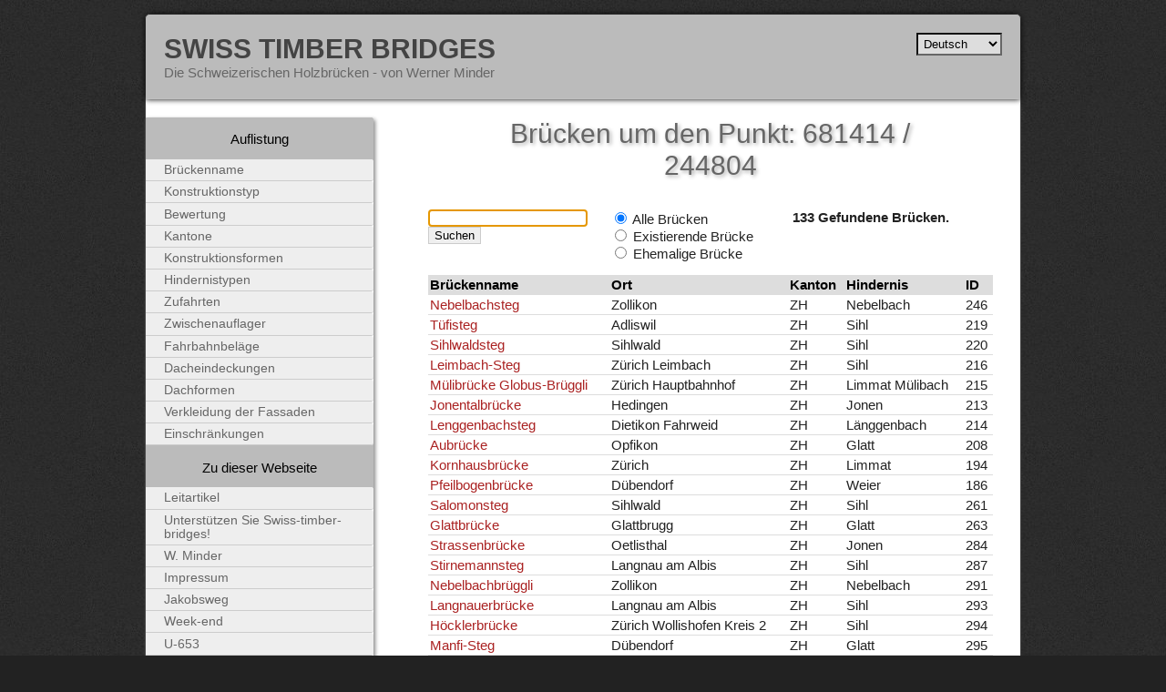

--- FILE ---
content_type: text/html
request_url: http://swiss-timber-bridges.ch/around/681414_244804.html
body_size: 3352
content:
<!DOCTYPE html PUBLIC "-//W3C//DTD XHTML 1.0 Transitional//EN" "http://www.w3.org/TR/xhtml1/DTD/xhtml1-transitional.dtd">
<html xmlns="http://www.w3.org/1999/xhtml" xml:lang="de" lang="de">


<!-- Mirrored from www.swiss-timber-bridges.ch/around/681414_244804 by HTTrack Website Copier/3.x [XR&CO'2014], Thu, 21 Jul 2022 03:54:45 GMT -->
<!-- Added by HTTrack --><meta http-equiv="content-type" content="text/html;charset=utf-8" /><!-- /Added by HTTrack -->
<head>
    <meta http-equiv="Content-type" content="text/html;charset=UTF-8" />
    <title>
        
            Brücken um den Punkt: 681414 / 244804
            |
            Swiss Timber Bridges
        
    </title>
    <link rel="stylesheet" type="text/css" href="../media/css/base.css" media="all" />
    <link rel="stylesheet" type="text/css" href="../media/css/print.css" media="print" />
    
<script src="../media/scripts/jquery.js" type="text/javascript"></script>
<script src="../media/scripts/jquery.preview.js" type="text/javascript"></script>

    <link rel="alternate" type="application/rss+xml" title="swisstimberbridges.ch news" href="../rss" />
    <script type="text/javascript">
        var _gaq = _gaq || [];
        _gaq.push(['_setAccount', 'UA-7237133-1']);
        _gaq.push(['_trackPageview']);
        (function() {
          var ga = document.createElement('script'); ga.type = 'text/javascript'; ga.async = true;
          ga.src = ('https:' == document.location.protocol ? 'https://ssl' : 'http://www') + '.google-analytics.com/ga.js';
          var s = document.getElementsByTagName('script')[0]; s.parentNode.insertBefore(ga, s);
        })();
    </script>
    <meta name="google-site-verification" content="2i42YWSzyfE73no42gOF6ouo9GccrrqGKusVs5M_gFk" />
</head>

<body onload="document.search.q.focus()" class="list">
    <div id="container">
        <div id="header">
            <h1 class="title"><a href="../index.html">Swiss Timber Bridges</a></h1>
            <p>Die Schweizerischen Holzbrücken - von Werner Minder</p>
            <form action="http://www.swiss-timber-bridges.ch/i18n/setlang/" method="post" id="lang">
                <div style='display:none'><input type='hidden' name='csrfmiddlewaretoken' value='d085fdd2c456025a27c18ec4b6f62848' /></div>
                <input name="next" type="hidden" value="/around/681414_244804" />
                <select name="language" onchange="this.form.submit()">
                
                <option value="de" selected="selected">Deutsch</option>
                
                <option value="fr" >Français</option>
                
                <option value="en" >English</option>
                
                <option value="it" >Italiano</option>
                
                <option value="ro" >Rumantsch</option>
                
                </select>
                <noscript><input type="submit" value="Ok"/></noscript>
            </form>
        </div>
    
        <div id="content">
            
            
<h1 class="title">Brücken um den Punkt: 681414 / 244804</h1>

<form action="#" method="get" name="search">
    <div class="text-search">
        <input type="text" name="q" value="" /> <br/>
        <input type="submit" value="Suchen" />
    </div>
    <div class="which-search">
        <input type="radio" name="show" value="all" onchange="this.form.submit()" checked="checked"/>
            Alle Brücken
        <br/>
        <input type="radio" name="show" value="existing" onchange="this.form.submit()" />
            Existierende Brücke
        <br/>
        <input type="radio" name="show" value="old" onchange="this.form.submit()" />
            Ehemalige Brücke
    </div>
</form>

<div class="nb-found">
    <strong>
        
            
                133 Gefundene Brücken.
            
        
    </strong>
</div>

<hr class="clean"/>




<table>
	<thead>
		<tr>
		    <th> Brückenname </th>
		    <th> Ort </th>
		    <th> Kanton </th>
		    <th> Hindernis </th>
		    <th> ID </th>
		</tr>
	</thead>
	<tbody>

    <tr>
        <td>
            <a href="../detail/246.html" class="screenshot" rel="/media/PIP/PIP.246.jpg" title="Nebelbachsteg, Zollikon (ZH)">
                Nebelbachsteg
            </a>
        </td>
        <td>Zollikon</td>
        <td> ZH </td>
        <td>Nebelbach </td>
	<td>246</td>
    </tr>

    <tr>
        <td>
            <a href="../detail/219.html" class="screenshot" rel="/media/PIP/PIP.219.jpg" title="Tüfisteg, Adliswil (ZH)">
                Tüfisteg
            </a>
        </td>
        <td>Adliswil</td>
        <td> ZH </td>
        <td>Sihl </td>
	<td>219</td>
    </tr>

    <tr>
        <td>
            <a href="../detail/220.html" class="screenshot" rel="/media/PIP/PIP.220.jpg" title="Sihlwaldsteg, Sihlwald (ZH)">
                Sihlwaldsteg
            </a>
        </td>
        <td>Sihlwald</td>
        <td> ZH </td>
        <td>Sihl </td>
	<td>220</td>
    </tr>

    <tr>
        <td>
            <a href="../detail/216.html" class="screenshot" rel="/media/PIP/PIP.216.jpg" title="Leimbach-Steg, Zürich Leimbach (ZH)">
                Leimbach-Steg
            </a>
        </td>
        <td>Zürich Leimbach</td>
        <td> ZH </td>
        <td>Sihl </td>
	<td>216</td>
    </tr>

    <tr>
        <td>
            <a href="../detail/215.html" class="screenshot" rel="/media/PIP/PIP.215.jpg" title="Mülibrücke Globus-Brüggli, Zürich Hauptbahnhof (ZH)">
                Mülibrücke Globus-Brüggli
            </a>
        </td>
        <td>Zürich Hauptbahnhof</td>
        <td> ZH </td>
        <td>Limmat Mülibach </td>
	<td>215</td>
    </tr>

    <tr>
        <td>
            <a href="../detail/213.html" class="screenshot" rel="/media/PIP/PIP.213.jpg" title="Jonentalbrücke, Hedingen (ZH)">
                Jonentalbrücke
            </a>
        </td>
        <td>Hedingen</td>
        <td> ZH </td>
        <td>Jonen </td>
	<td>213</td>
    </tr>

    <tr>
        <td>
            <a href="../detail/214.html" class="screenshot" rel="/media/PIP/PIP.214.jpg" title="Lenggenbachsteg, Dietikon Fahrweid (ZH)">
                Lenggenbachsteg
            </a>
        </td>
        <td>Dietikon Fahrweid</td>
        <td> ZH </td>
        <td>Länggenbach </td>
	<td>214</td>
    </tr>

    <tr>
        <td>
            <a href="../detail/208.html" class="screenshot" rel="/media/PIP/PIP.208.jpg" title="Aubrücke, Opfikon (ZH)">
                Aubrücke
            </a>
        </td>
        <td>Opfikon</td>
        <td> ZH </td>
        <td>Glatt </td>
	<td>208</td>
    </tr>

    <tr>
        <td>
            <a href="../detail/194.html" class="screenshot" rel="/media/PIP/PIP.194.jpg" title="Kornhausbrücke, Zürich (ZH)">
                Kornhausbrücke
            </a>
        </td>
        <td>Zürich</td>
        <td> ZH </td>
        <td>Limmat </td>
	<td>194</td>
    </tr>

    <tr>
        <td>
            <a href="../detail/186.html" class="screenshot" rel="/media/PIP/PIP.186.jpg" title="Pfeilbogenbrücke, Dübendorf (ZH)">
                Pfeilbogenbrücke
            </a>
        </td>
        <td>Dübendorf</td>
        <td> ZH </td>
        <td>Weier </td>
	<td>186</td>
    </tr>

    <tr>
        <td>
            <a href="../detail/261.html" class="screenshot" rel="/media/PIP/PIP.261.jpg" title="Salomonsteg, Sihlwald (ZH)">
                Salomonsteg
            </a>
        </td>
        <td>Sihlwald</td>
        <td> ZH </td>
        <td>Sihl </td>
	<td>261</td>
    </tr>

    <tr>
        <td>
            <a href="../detail/263.html" class="screenshot" rel="/media/PIP/PIP.263.jpg" title="Glattbrücke, Glattbrugg (ZH)">
                Glattbrücke
            </a>
        </td>
        <td>Glattbrugg</td>
        <td> ZH </td>
        <td>Glatt </td>
	<td>263</td>
    </tr>

    <tr>
        <td>
            <a href="../detail/284.html" class="screenshot" rel="/media/PIP/PIP.284.jpg" title="Strassenbrücke, Oetlisthal (ZH)">
                Strassenbrücke
            </a>
        </td>
        <td>Oetlisthal</td>
        <td> ZH </td>
        <td>Jonen </td>
	<td>284</td>
    </tr>

    <tr>
        <td>
            <a href="../detail/287.html" class="screenshot" rel="/media/PIP/PIP.287.jpg" title="Stirnemannsteg, Langnau am Albis (ZH)">
                Stirnemannsteg
            </a>
        </td>
        <td>Langnau am Albis</td>
        <td> ZH </td>
        <td>Sihl </td>
	<td>287</td>
    </tr>

    <tr>
        <td>
            <a href="../detail/291.html" class="screenshot" rel="/media/PIP/PIP.291.jpg" title="Nebelbachbrüggli, Zollikon (ZH)">
                Nebelbachbrüggli
            </a>
        </td>
        <td>Zollikon</td>
        <td> ZH </td>
        <td>Nebelbach </td>
	<td>291</td>
    </tr>

    <tr>
        <td>
            <a href="../detail/293.html" class="screenshot" rel="/media/PIP/PIP.293.jpg" title="Langnauerbrücke, Langnau am Albis (ZH)">
                Langnauerbrücke
            </a>
        </td>
        <td>Langnau am Albis</td>
        <td> ZH </td>
        <td>Sihl </td>
	<td>293</td>
    </tr>

    <tr>
        <td>
            <a href="../detail/294.html" class="screenshot" rel="/media/PIP/PIP.294.jpg" title="Höcklerbrücke, Zürich Wollishofen Kreis 2 (ZH)">
                Höcklerbrücke
            </a>
        </td>
        <td>Zürich Wollishofen Kreis 2</td>
        <td> ZH </td>
        <td>Sihl </td>
	<td>294</td>
    </tr>

    <tr>
        <td>
            <a href="../detail/295.html" class="screenshot" rel="/media/PIP/PIP.295.jpg" title="Manfi-Steg, Dübendorf (ZH)">
                Manfi-Steg
            </a>
        </td>
        <td>Dübendorf</td>
        <td> ZH </td>
        <td>Glatt </td>
	<td>295</td>
    </tr>

    <tr>
        <td>
            <a href="../detail/296.html" class="screenshot" rel="/media/PIP/PIP.296.jpg" title="Bogenbrücke Langenberg, Wildnispark Langenberg (ZH)">
                Bogenbrücke Langenberg
            </a>
        </td>
        <td>Wildnispark Langenberg</td>
        <td> ZH </td>
        <td>Albisstrasse </td>
	<td>296</td>
    </tr>

    <tr>
        <td>
            <a href="../detail/434.html" class="screenshot" rel="/media/PIP/PIP.434.jpg" title="Lehrgerüst, Zürich (ZH)">
                Lehrgerüst
            </a>
        </td>
        <td>Zürich</td>
        <td> ZH </td>
        <td>Sihl </td>
	<td>434</td>
    </tr>

	</tbody>
</table>




<div class="pagination">
    
        <span class="disabled prev">&lsaquo;&lsaquo; zurück</span>
    
    
        
            
                <span class="current page">1</span>
            
        
    
        
            
                <a href="681414_2448044658.html?page=2" class="page">2</a>
            
        
    
        
            
                <a href="681414_2448049ba9.html?page=3" class="page">3</a>
            
        
    
        
            
                <a href="681414_244804fdb0.html?page=4" class="page">4</a>
            
        
    
        
            
                <a href="681414_244804af4d.html?page=5" class="page">5</a>
            
        
    
        
            
                <a href="681414_244804c575.html?page=6" class="page">6</a>
            
        
    
        
            
                <a href="681414_244804235c.html?page=7" class="page">7</a>
            
        
    
    
        <a href="681414_2448044658.html?page=2" class="next">weiter &rsaquo;&rsaquo;</a>
    
</div>



        </div>
        
        <div id="nav">
            <ul>
                <li>Auflistung
                    <ul>
                        <li><a href="../list/index.html">Brückenname</a></li>
                        <li><a href="../construction_type/index.html">Konstruktionstyp</a></li>
                        <li><a href="../evaluations/index.html">Bewertung</a></li>
                        <li><a href="../cantons/index.html">Kantone</a></li>
                        <li><a href="../construction_shape/index.html">Konstruktionsformen</a></li>
                        <li><a href="../obstacle_type/index.html">Hindernistypen</a></li>
                        <li><a href="../access_type/index.html">Zufahrten</a></li>
                        <li><a href="../support_type/index.html">Zwischenauflager</a></li>
                        <li><a href="../deck_coating/index.html">Fahrbahnbeläge</a></li>
                        <li><a href="../cover_type/index.html">Dacheindeckungen</a></li>
                        <li><a href="../roof_form/index.html">Dachformen</a></li>
                        <li><a href="../facade_coating/index.html">Verkleidung der Fassaden</a></li>
                        <li><a href="../restriction/index.html">Einschränkungen</a></li>
                    </ul>
                </li>
                <li>Zu dieser Webseite
                    <ul>
                        
                        <li>
                            <a href="../about/edito/index.html">
                                Leitartikel
                            </a>
                        </li>
                        
                        <li>
                            <a href="../about/donate/index.html">
                                Unterstützen Sie Swiss-timber-bridges!
                            </a>
                        </li>
                        
                        <li>
                            <a href="../about/werner_minder/index.html">
                                W. Minder
                            </a>
                        </li>
                        
                        <li>
                            <a href="../about/credits/index.html">
                                Impressum
                            </a>
                        </li>
                        
                        <li>
                            <a href="../about/santiago/index.html">
                                Jakobsweg
                            </a>
                        </li>
                        
                        <li>
                            <a href="../about/weekend/index.html">
                                Week-end
                            </a>
                        </li>
                        
                        <li>
                            <a href="../about/u653/index.html">
                                U-653
                            </a>
                        </li>
                        
                        <li><a href="../stats.html">Statistiken</a></li>
                    </ul>
                </li>
            </ul>
        </div>
        
        <hr class="clean"/>
        <div id="footer">
            
            <div id="random">
                <p>Entdecken Sie eine zufällig aufgeführte Brücke!</p>
                <a href="../detail/1579.html"><img src="../media/PIP/PIP.1579.jpg" alt=""/></a>
                <p><a href="../detail/1579.html">Fussgängersteg, Zürich Seebach (ZH)</a></p>
            </div>
            
            <div id="extra-footer">
                
            </div>
            <div id="general-footer">
                <ul>
                    <li><a href="../report-new.html">Eine neue Brücke mitteilen</a></li>
                    <li><a href="../contact.html">Kontakt</a></li>
                    <li>Website realisiert durch <a href="http://www.matthieuamiguet.ch/">Matthieu Amiguet</a></li>
                </ul>
            </div>
            <hr class="clean"/>
        </div>
    </div>
</body>

<!-- Mirrored from www.swiss-timber-bridges.ch/around/681414_244804 by HTTrack Website Copier/3.x [XR&CO'2014], Thu, 21 Jul 2022 03:54:51 GMT -->
</html>